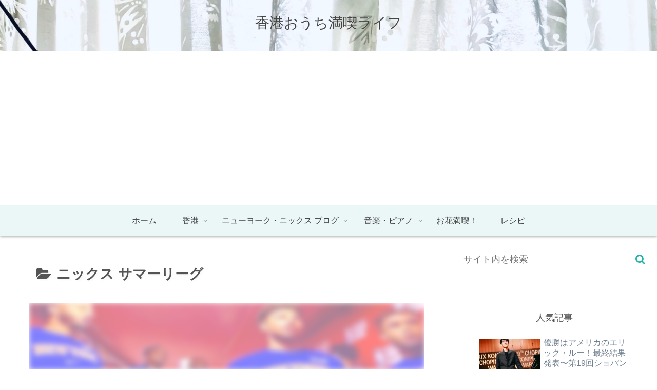

--- FILE ---
content_type: text/html; charset=utf-8
request_url: https://www.google.com/recaptcha/api2/aframe
body_size: 268
content:
<!DOCTYPE HTML><html><head><meta http-equiv="content-type" content="text/html; charset=UTF-8"></head><body><script nonce="jGagnQUAvq0HP3ON0xv9zg">/** Anti-fraud and anti-abuse applications only. See google.com/recaptcha */ try{var clients={'sodar':'https://pagead2.googlesyndication.com/pagead/sodar?'};window.addEventListener("message",function(a){try{if(a.source===window.parent){var b=JSON.parse(a.data);var c=clients[b['id']];if(c){var d=document.createElement('img');d.src=c+b['params']+'&rc='+(localStorage.getItem("rc::a")?sessionStorage.getItem("rc::b"):"");window.document.body.appendChild(d);sessionStorage.setItem("rc::e",parseInt(sessionStorage.getItem("rc::e")||0)+1);localStorage.setItem("rc::h",'1768356532770');}}}catch(b){}});window.parent.postMessage("_grecaptcha_ready", "*");}catch(b){}</script></body></html>